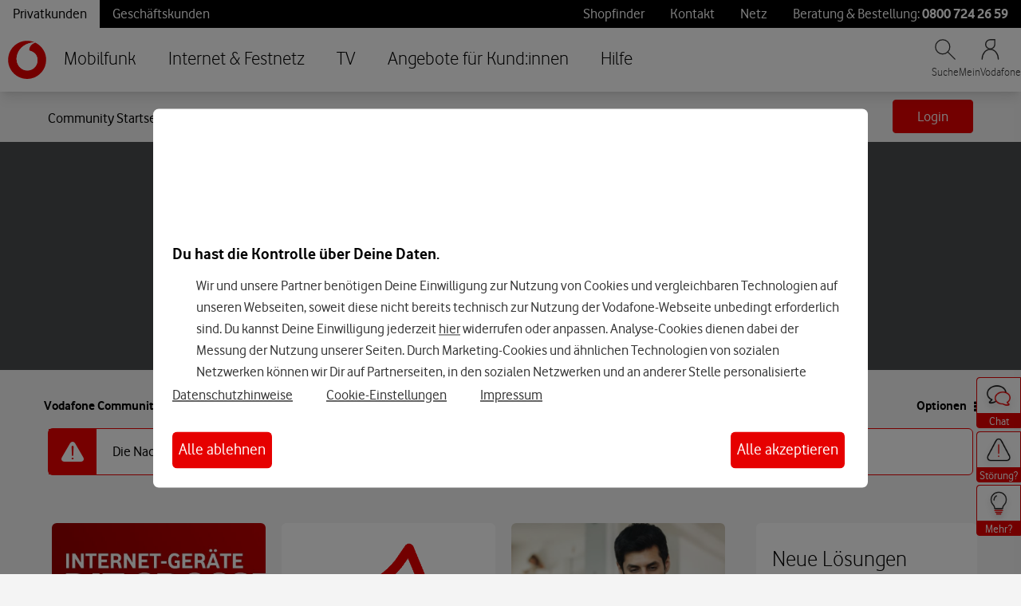

--- FILE ---
content_type: application/javascript
request_url: https://tags.tiqcdn.com/utag/vodafone/de-main/prod/utag.868.js?utv=ut4.46.202512081234
body_size: 9333
content:
//tealium universal tag - utag.868 ut4.0.202601201229, Copyright 2026 Tealium.com Inc. All Rights Reserved.
if(typeof JSON!=='object'){JSON={};}
(function(){'use strict';var rx_one=/^[\],:{}\s]*$/,rx_two=/\\(?:["\\\/bfnrt]|u[0-9a-fA-F]{4})/g,rx_three=/"[^"\\\n\r]*"|true|false|null|-?\d+(?:\.\d*)?(?:[eE][+\-]?\d+)?/g,rx_four=/(?:^|:|,)(?:\s*\[)+/g,rx_escapable=/[\\\"\u0000-\u001f\u007f-\u009f\u00ad\u0600-\u0604\u070f\u17b4\u17b5\u200c-\u200f\u2028-\u202f\u2060-\u206f\ufeff\ufff0-\uffff]/g,rx_dangerous=/[\u0000\u00ad\u0600-\u0604\u070f\u17b4\u17b5\u200c-\u200f\u2028-\u202f\u2060-\u206f\ufeff\ufff0-\uffff]/g;function f(n){return n<10?'0'+n:n;}
function this_value(){return this.valueOf();}
if(typeof Date.prototype.toJSON!=='function'){Date.prototype.toJSON=function(){return isFinite(this.valueOf())?this.getUTCFullYear()+'-'+
f(this.getUTCMonth()+1)+'-'+f(this.getUTCDate())+'T'+f(this.getUTCHours())+':'+f(this.getUTCMinutes())+':'+
f(this.getUTCSeconds())+'Z':null;};Boolean.prototype.toJSON=this_value;Number.prototype.toJSON=this_value;String.prototype.toJSON=this_value;}
var gap,indent,meta,rep;function quote(string){rx_escapable.lastIndex=0;return rx_escapable.test(string)?'"'+string.replace(rx_escapable,function(a){var c=meta[a];return typeof c==='string'?c:'\\u'+('0000'+a.charCodeAt(0).toString(16)).slice(-4);})+'"':'"'+string+'"';}
function str(key,holder){var i,k,v,length,mind=gap,partial,value=holder[key];if(value&&typeof value==='object'&&typeof value.toJSON==='function'){value=value.toJSON(key);}
if(typeof rep==='function'){value=rep.call(holder,key,value);}
switch(typeof value){case'string':return quote(value);case'number':return isFinite(value)?String(value):'null';case'boolean':case'null':return String(value);case'object':if(!value){return'null';}
gap+=indent;partial=[];if(Object.prototype.toString.apply(value)==='[object Array]'){length=value.length;for(i=0;i<length;i+=1){partial[i]=str(i,value)||'null';}
v=partial.length===0?'[]':gap?'[\n'+gap+partial.join(',\n'+gap)+'\n'+mind+']':'['+partial.join(',')+']';gap=mind;return v;}
if(rep&&typeof rep==='object'){length=rep.length;for(i=0;i<length;i+=1){if(typeof rep[i]==='string'){k=rep[i];v=str(k,value);if(v){partial.push(quote(k)+(gap?': ':':')+v);}}}}else{for(k in value){if(Object.prototype.hasOwnProperty.call(value,k)){v=str(k,value);if(v){partial.push(quote(k)+(gap?': ':':')+v);}}}}
v=partial.length===0?'{}':gap?'{\n'+gap+partial.join(',\n'+gap)+'\n'+mind+'}':'{'+partial.join(',')+'}';gap=mind;return v;}}
if(typeof JSON.stringify!=='function'){meta={'\b':'\\b','\t':'\\t','\n':'\\n','\f':'\\f','\r':'\\r','"':'\\"','\\':'\\\\'};JSON.stringify=function(value,replacer,space){var i;gap='';indent='';if(typeof space==='number'){for(i=0;i<space;i+=1){indent+=' ';}}else if(typeof space==='string'){indent=space;}
rep=replacer;if(replacer&&typeof replacer!=='function'&&(typeof replacer!=='object'||typeof replacer.length!=='number')){throw new Error('JSON.stringify');}
return str('',{'':value});};}}());try{(function(id,loader,u){try{u=utag.o[loader].sender[id]={"id":id};}catch(e){u=utag.sender[id];}
utag.globals=window.utag.globals||{};u.toBoolean=function(val){val=String(val)||"";return val===true||val.toLowerCase()==="true"||val.toLowerCase()==="on";};u.ev={"all":1};u.server_domain="tealiumiq.com";u.server_prefix="";u.tag_config_server="collect.vodafone.de/vodafone/de-main-cdp/2/i.gif";u.tag_config_sampling="100"||"100";if(utag.cfg.utagdb){u.tag_config_sampling="100";}
u.tag_config_region="eu-central-1"||"default";u.region="";u.performance_timing_count=0;u.event_url='//collect.tealiumiq.com/event';u.account=utag.cfg.utid.split("/")[0];u.data_source="qu77jy";u.profile="de-main-cdp"||utag.cfg.utid.split("/")[1];u.visitor_service_override='';u.request_increment=1;u.iab_v20_compliance=true;u.tc_string="";u.use_sendBeacon='true';u.use_event_endpoint='false';u.use_event_endpoint=u.toBoolean(u.use_event_endpoint);u.tealium_cookie_domain='';u.tealium_cookie_expiry='';if(u.tag_config_server.indexOf("-collect."+u.server_domain)>1){u.server_prefix=u.tag_config_server.split("collect."+u.server_domain)[0];if(u.tag_config_server.indexOf("/i.gif")<0){u.tag_config_server="https://"+[u.server_prefix+"collect."+u.server_domain,u.account,u.profile,"2","i.gif"].join("/");}}
if(u.tag_config_server===""){if(u.use_event_endpoint){u.tag_config_server=u.event_url;}else if(u.tag_config_region==="default"){u.tag_config_server="https://"+[u.server_prefix+"collect."+u.server_domain,u.account,u.profile,"2","i.gif"].join("/");}else{u.tag_config_server="https://"+[u.server_prefix+"collect-"+u.tag_config_region+"."+u.server_domain,u.account,u.profile,"2","i.gif"].join("/");}}
if(u.tag_config_server.indexOf("-collect-")>-1){u.server_prefix=u.tag_config_server.split("collect-")[0];}
if(u.tag_config_region!=="default"&&u.tag_config_server.indexOf(u.server_prefix+"collect."+u.server_domain)>0){u.tag_config_server=u.tag_config_server.replace(u.server_prefix+"collect."+u.server_domain,u.server_prefix+"collect-"+u.tag_config_region+"."+u.server_domain);u.region=u.tag_config_region;}
u.data_enrichment="none";u.profile_specific_vid=0;u.enrichment_polling=10;u.enrichment_polling_delay=500;u.do_enrichment=function(){};u.deepCopy=function(input){var key,copy;if(typeof input==="object"&&input!==null){if(utag.ut.typeOf(input)==="array"){copy=[];}else{copy={};}
for(key in input){if(typeof input[key]==="object"){copy[key]=u.deepCopy(input[key]);}else{copy[key]=input[key];}}}else{copy=input;}
return copy;}
var q=u.tag_config_server.indexOf("?");if(q>0&&(q+1)==u.tag_config_server.length){u.tag_config_server=u.tag_config_server.replace("?","");}
u.server_list=u.tag_config_server.split("|");u.enrichment_enabled={};u.use_sendBeacon=u.toBoolean(u.use_sendBeacon);u.get_account_profile=function(s){var p;if(u.visitor_service_override||u.tag_config_server.indexOf("tealiumiq.com")===-1){p=[u.tag_config_server.split("//")[1],u.account,u.profile]}else{p=s.substring(s.indexOf(u.server_domain)).split("/");}
return p;};function infixParameters(url,params){var updated_url,url_parts=url.split("?");if(params){if(url_parts[1]===undefined){updated_url=url+"?"+params;}else if(url_parts[1]===""){updated_url=url+params;}else{updated_url=url_parts[0]+"?"+params+"&"+url_parts[1];}}else{updated_url=url;}
return updated_url;}
u.is_in_sample_group=function(b){var group="100";if(u.tag_config_sampling===""||u.tag_config_sampling==="100"){return true;}
if(b["cp.utag_main_dc_group"]){group=b["cp.utag_main_dc_group"];}else{group=Math.floor(Math.random()*100)+1;utag.loader.SC("utag_main",{"dc_group":group});}
if(parseInt(group)<=parseInt(u.tag_config_sampling)){return true;}else{return false;}};u.get_performance_timing=function(b){var t,timing;var data={};function subtract(val1,val2){var difference=0;if(val1>val2){difference=val1-val2;}
return difference;}
try{timing=localStorage.getItem("tealium_timing");t=window.performance.timing;if(timing!==null&&timing!=="{}"&&typeof b!=="undefined"&&u.performance_timing_count===0){utag.ut.merge(b,utag.ut.flatten({timing:JSON.parse(timing)}),1);}}catch(e){utag.DB(e);return;}
u.performance_timing_count++;for(var k in t){if((k.indexOf("dom")===0||k.indexOf("load")===0)&&t[k]===0&&u.performance_timing_count<20){setTimeout(u.get_performance_timing,1000);}}
data["domain"]=location.hostname+"";data["pathname"]=location.pathname+"";data["query_string"]=(""+location.search).substring(1);data["timestamp"]=(new Date()).getTime();data["dns"]=subtract(t.domainLookupEnd,t.domainLookupStart);data["connect"]=subtract(t.connectEnd,t.connectStart);data["response"]=subtract(t.responseEnd,t.responseStart);data["dom_loading_to_interactive"]=subtract(t.domInteractive,t.domLoading);data["dom_interactive_to_complete"]=subtract(t.domComplete,t.domInteractive);data["load"]=subtract(t.loadEventEnd,t.loadEventStart);data["time_to_first_byte"]=subtract(t.responseStart,t.connectEnd);data["front_end"]=subtract(t.loadEventStart,t.responseEnd);data["fetch_to_response"]=subtract(t.responseStart,t.fetchStart);data["fetch_to_complete"]=subtract(t.domComplete,t.fetchStart);data["fetch_to_interactive"]=subtract(t.domInteractive,t.fetchStart);try{localStorage.setItem("tealium_timing",JSON.stringify(data));}catch(e){utag.DB(e);}};u.validateProtocol=function(address,force_ssl){if(/^https?:\/\//i.test(address)){if(force_ssl){if(/^http:\/\//i.test(address)){address=address.toLowerCase().replace("http","https");}}}else{if(/^\/\//.test(address)){if(force_ssl){address="https:"+address;}else{address=location.protocol+address;}
}else{if(force_ssl){address="https://"+address;}else{address=location.protocol+"//"+address;}}}
return address;}
u.map={};u.extend=[function(a,b){try{if(1){var boolean_mapping={legitimate_interest_online_marketing:"visitor_permission_online_marketing",legitimate_interest_nba:"visitor_permission_nba",legitimate_interest_optimisation:"visitor_permission_optimisation",marker_callya_free_order:"is_callya_free_order",marker_gigacombi:"is_gigakombi",marker_is_fixnet_cable_order:"is_fixnet_cable_order",marker_is_fixnet_um_order:"is_fixnet_um_order",marker_is_fixnet_dsl_order:"is_fixnet_dsl_order",marker_is_fixnet_fiber_order:"is_fixnet_fiber_order",marker_mobility_newcontract_order:"is_mobility_newcontract_order",marker_mobility_secondcard_order:"is_mobility_secondcard_order",mobility_vvl_marker:"is_mobility_vvl",mobility_vvl_order_marker:"is_mobility_vvl_order",mobility_basket_marker:"is_mobility_basket",marker_is_fixed_basket:"is_fixed_basket",marker_is_enterprise_basket:"is_enterprise_mobility_basket",marker_is_enterprise_fixed_basket:"is_enterprise_fixed_basket",marker_my_vf:"is_my_vf",form_success:"form_success",funnel_success:"funnel_success",marker_is_orbit_relevant_order:"is_orbit_relevant_order"};Object.entries(boolean_mapping).forEach(([dl_key,cdp_key])=>{if(typeof b[dl_key]!="boolean"){return;}
b[cdp_key]=b[dl_key]?"1":"0";});if(b.availability_recommended_product){b.availability_recommended_products=b.availability_recommended_product;b.availability_recommended_product=b.availability_recommended_product.split(",")[0];}
if(b.vf_marketing_id){b.visitor_id_vodafone_marketing_sha256=utag.ut.sha256
.SHA256(b.vf_marketing_id)
.toString();}
if(b.visitor_subscription_type){b.visitor_subscription_type=b.visitor_subscription_type
.replace("cable:ute","unity")
.replace("cable","kdg");}
if(window.fcData){b.visitor_permission_blacklist=fcData.permissions?.blacklist?"1":"0";b.visitor_permission_data_exchange=fcData.permissions?.PDX?"1":"0";b.visitor_identification_state=fcData.state?"1":"0";var identifier_mapping={e4:"kdg",e5:"dsl",e6:"unity",e7:"mobile",};var getFallbackValues=(fc)=>{var result={main:identifier_mapping[fc.identifiers?.[0]?.name]||"prospect",next_best:identifier_mapping[fc.nextBestIdentifiers?.[0]?.name]||"not set",};return result;};try{var id_type=getFallbackValues(window.fcData);b.visitor_identification_type_main=id_type.main;b.visitor_identification_type_next_best=id_type.next_best;}catch(e){}}
if(window.fcData&&window.fcData.identifiers){var identifiers=fcData.identifiers;let identifier_mapping={e4:"visitor_id_cable_hashed",e5:"visitor_id_dsl_hashed",e6:"visitor_id_unity_hashed",e7:"visitor_id_mobile_hashed",e9:"visitor_id_email_hashed",};identifiers.forEach(function(i){if(identifier_mapping.hasOwnProperty(i.name)){b[identifier_mapping[i.name]]=i.value;}});}
if(window.fcData&&window.fcData.attributes&&window.fcData.attributes.marketCode){switch(fcData.attributes.marketCode){case"MMC":b.visitor_identification_mobile_type="postpaid";break;case"MMO":b.visitor_identification_mobile_type="prepaid";break;}}
if(window.fcData&&window.fcData.attributes){if(window.fcData.attributes.usageType){b.visitor_isp_group=window.fcData.attributes.usageType;}
if(window.fcData.attributes.domainName){b.visitor_isp_name=window.fcData.attributes.domainName;}}
try{var getFallbackValues=()=>{var identifier_mapping={e4:"kdid",e5:"acn",e6:"ucid",e7:"slsc",};var result={id:"not set",type:"not set",};if(!window.fcData||!window.fcData.identifiers){return result;}
var identifiers=window.fcData.identifiers;identifiers.forEach((identifier)=>{if(identifier_mapping.hasOwnProperty(identifier.name)){result.type=identifier_mapping[identifier.name];result.id=identifier.value;}});return result;};if(b.pega_banner_id){var active_account=getFallbackValues();b.banner_account_type=active_account.type;b.banner_account_id=active_account.id;}}catch(e){}
if(adv_lib.getCookie("trace_id")){b.trace_id=adv_lib.getCookie("trace_id");}
if(adv_lib.getCookie("adv_adform_id")){b.adform_id=adv_lib.getCookie("adv_adform_id");}
if(adv_lib.getQueryParam("c_id,cid")||VF.cid){var campaign_code=decodeURIComponent((adv_lib.getQueryParam("c_id,cid")||VF.cid||"").replace(/,/g,""));b.campaign_external_original_code=campaign_code;b.campaign_external_channel=typeof campaign_code.split("_")[0]!="undefined"?campaign_code.split("_")[0]:campaign_code;b.campaign_external_product=typeof campaign_code.split(":")[1]!="undefined"&&!campaign_code.split(":")[1].startsWith("fq")?campaign_code.split(":")[1].split("_")[5]:"not set";b.campaign_external_product_sub=typeof campaign_code.split(":")[1]!="undefined"&&!campaign_code.split(":")[1].startsWith("fq")?campaign_code.split(":")[1].split("_")[6]:"not set";b.campaign_external_segment=typeof campaign_code.split(":")[1]!="undefined"&&!campaign_code.split(":")[1].startsWith("fq")?campaign_code.split(":")[1].split("_")[0]:"generic";}
if(b.sales_device_names){b.ecommerce_product_device_name_full=b.sales_device_names;b.ecommerce_product_device_name=b.sales_device_names
.replace(/\(.*\)/g,"")
.trim();if(b.ecommerce_product_device_name.includes("&")){var lastIndex=b.ecommerce_product_device_name.lastIndexOf(" ");b.ecommerce_product_device_name=b.ecommerce_product_device_name.substring(0,lastIndex);}}
if(b.sales_subscription_names){b.ecommerce_product_tariff_name=b.sales_subscription_names.split(",")[0];}
function getSysRetProds(){let newArr=[];if(VF.oOrder){adv_lib.getMainProducts(VF.oOrder).forEach((el)=>{newArr.push(el.type+":"+el.sku);});}
if(VF.oOrder&&Array.isArray(VF.oOrder.aProducts)){VF.oOrder.aProducts.forEach(function(product){if(product.type==="discount"){newArr.push(product.type+":"+product.sku)}});}
if(b.systematic_retargeting_category==="gigacubebnt"&&VF.oOrder){VF.oOrder.aPropositions.forEach(function(prop){var audience_target=prop.targetAudience.toLowerCase();if(audience_target==="yolo"){newArr.push("discount"+":"+"1701")}})}
if(b.page_name==="privatkunden:mobilfunk:prepaid: tarife ohne vertrag "){newArr.push("tariff"+":"+"debit")}
if(b.page_name==="privatkunden:mobilfunk:angebote mit vertrag:familycard produkte"){newArr.push("tariff"+":"+"familycard")}
return newArr.join(",");}
if((VF.oOrder&&!VF.siteArea.startsWith("enterprise"))||b.page_name==="privatkunden:mobilfunk:angebote mit vertrag:familycard produkte"||b.page_name==="privatkunden:mobilfunk:prepaid: tarife ohne vertrag "){b.systematic_retargeting_products=getSysRetProds();}
if(VF.oOrder&&VF.siteArea.startsWith("enterprise")){b.systematic_retargeting_products_business=getSysRetProds();}
b.ecommerce_propositions_unique_proposition_categories=[...new Set(b.ecommerce_propositions_proposition_categories?.split(",")),].join(",");b.ecommerce_propositions_unique_proposition_product_lines=[...new Set(b.ecommerce_propositions_proposition_product_lines?.split(",")),].join(",");b.ecommerce_propositions_unique_proposition_product_types=[...new Set(b.ecommerce_propositions_proposition_product_types?.split(",")),].join(",");b.ecommerce_propositions_unique_proposition_retentions=[...new Set(b.ecommerce_propositions_proposition_retentions?.split(",")),].join(",");}}catch(e){utag.DB(e)}},function(a,b){try{if(1){let c={};var mapping={adform_id:["adform_id","adform_uid"],affiliate_fire_conversion_awin:["affiliate_fire_conversion_awin"],affiliate_payload_content_name_awin:["affiliate_payload_content_name_awin"],affiliate_payload_content_item_price_awin:["affiliate_payload_content_item_price_awin"],affiliate_payload_content_revenue_total:["affiliate_payload_content_revenue_total"],availability_available_products:["availability_available_products"],availability_product_available:["availability_product_available"],availability_recommended_product:["availability_recommended_product"],availability_recommended_products:["availability_recommended_products"],availability_selected_product:["availability_selected_product"],banner_action:["banner_action"],banner_account_id:["banner_account_id"],banner_account_type:["banner_account_type"],campaign_external_channel:["campaign_external_channel"],campaign_external_original_code:["campaign_external_original_code"],campaign_external_product:["campaign_external_product"],campaign_external_product_sub:["campaign_external_product_sub"],campaign_external_segment:["campaign_external_segment"],["cp._fbp"]:["cp.facebook_browser_id"],["cp._fbc"]:["cp.facebook_click_id"],["cp._gcl_au"]:["cp.google_anonymized_user_id"],["cp._gcl_aw"]:["cp.google_click_id_adwords"],["cp._gcl_dc"]:["cp.google_click_id_doubleclick"],["cp.OLSCARTCOUNT"]:["cp.ecommerce_product_cart_count"],["cp.pm_v"]:["cp.paid_media_view"],["cp.trace_id"]:["cp.trace_id"],campaign_internal_id:["campaign_internal_id"],cmp_internal_cmp_code:["campaign_internal_id"],ecommerce_order_information_deeplink:["ecommerce_order_information_deeplink",],ecommerce_product_device_name:["ecommerce_product_device_name"],ecommerce_product_device_name_full:["ecommerce_product_device_name_full"],ecommerce_product_line:["ecommerce_product_line"],ecommerce_product_tariff_name:["ecommerce_product_tariff_name"],ecommerce_propositions_unique_proposition_categories:["ecommerce_propositions_unique_proposition_categories",],ecommerce_propositions_unique_proposition_product_lines:["ecommerce_propositions_unique_proposition_product_lines",],ecommerce_propositions_unique_proposition_product_types:["ecommerce_propositions_unique_proposition_product_types",],ecommerce_propositions_unique_proposition_retentions:["ecommerce_propositions_unique_proposition_retentions",],form_name:["funnel_name"],form_success:["funnel_success"],form_step_name:["funnel_step_name"],form_type:["funnel_type"],funnel_name:["funnel_name"],funnel_success:["funnel_success"],funnel_step_name:["funnel_step_name"],is_callya_free_order:["is_callya_free_order"],is_fixnet_cable_order:["is_fixnet_cable_order"],is_fixnet_dsl_order:["is_fixnet_dsl_order"],is_fixnet_fiber_order:["is_fixnet_fiber_order"],is_fixnet_um_order:["is_fixnet_um_order"],is_gigakombi:["is_gigakombi"],is_mobility_newcontract_order:["is_mobility_newcontract_order"],is_mobility_secondcard_order:["is_mobility_secondcard_order"],is_mobility_vvl:["is_mobility_vvl"],is_mobility_vvl_order:["is_mobility_vvl_order"],is_mobility_basket:["is_mobility_basket"],is_my_vf:["is_my_vf"],is_fixed_basket:["is_fixed_basket"],is_enterprise_mobility_basket:["is_enterprise_mobility_basket"],is_enterprise_fixed_basket:["is_enterprise_fixed_basket"],is_orbit_relevant_order:["is_orbit_relevant_order"],line_of_customer:["ecommerce_target_audience"],marketing_event_id:["marketing_event_id"],marketing_fire_view_content_facebook:["marketing_fire_view_content_facebook"],marketing_fire_page_view_facebook:["marketing_fire_page_view_facebook"],marketing_fire_add_to_cart_facebook:["marketing_fire_add_to_cart_facebook"],marketing_fire_purchase_facebook:["marketing_fire_purchase_facebook"],marketing_fire_availability_check_facebook:["marketing_fire_availability_check_facebook"],marketing_fire_search_facebook:["marketing_fire_search_facebook"],marketing_fire_lead_facebook:["marketing_fire_lead_facebook"],marketing_fire_initiate_checkout_facebook:["marketing_fire_initiate_checkout_facebook"],marketing_fire_credit_purchase_b2c_google:["marketing_fire_credit_purchase_b2c_google"],marketing_fire_cta_bewirb_dich_jetzt_facebook:["marketing_fire_cta_bewirb_dich_jetzt_facebook"],marketing_fire_bewerbung_versendet_facebook:["marketing_fire_bewerbung_versendet_facebook"],marketing_payload_content_ids:["marketing_payload_content_ids"],marketing_payload_content_name:["marketing_payload_content_name"],marketing_payload_content_quantity:["marketing_payload_content_quantity"],marketing_payload_content_item_price:["marketing_payload_content_item_price"],marketing_payload_customer_type:["marketing_payload_customer_type"],marketing_payload_segment:["marketing_payload_segment"],marketing_payload_vvl:["marketing_payload_vvl"],page_brand:["page_brand"],page_name:["page_levels"],page_platform_type:["page_platform_type"],page_section:["page_section"],page_type:["page_type"],pega_account_identifiers:["pega_account_identifiers"],pega_banner_id:["pega_banner_id"],sales_business_transaction_type:["ecommerce_business_classification"],sales_business_transaction_type:["ecommerce_business_transaction_type"],sales_customer_type:["ecommerce_target_customer","ecommerce_target_audience",],sales_order_id:["ecommerce_order_id"],sales_order_id_original:["ecommerce_order_id_original"],sales_product_names:["ecommerce_product_name"],sales_product_skus:["ecommerce_product_sku"],sales_revenue_once:["ecommerce_product_price_once"],sales_revenue_monthly:["ecommerce_product_price_monthly"],sales_revenue_total:["ecommerce_revenue_total"],search_terms:["search_terms"],site_area:["page_section"],systematic_retargeting_category:["systematic_retargeting_category"],systematic_retargeting_products:["systematic_retargeting_products"],systematic_retargeting_category_business:["systematic_retargeting_category_business"],systematic_retargeting_products_business:["systematic_retargeting_products_business"],tealium_cdp_profile:["tealium_cdp_profile"],trace_id:["trace_id"],trigger_google_purchase_credit_b2c_unconditional:["trigger_google_purchase_credit_b2c_unconditional"],trigger_google_purchase_credit_b2c_conditional:["trigger_google_purchase_credit_b2c_conditional"],trigger_google_purchase_kip_b2c_unconditional:["trigger_google_purchase_kip_b2c_unconditional"],trigger_google_purchase_kip_b2c_conditional:["trigger_google_purchase_kip_b2c_conditional"],trigger_google_purchase_dsl_b2c_unconditional:["trigger_google_purchase_dsl_b2c_unconditional"],trigger_google_purchase_dsl_b2c_conditional:["trigger_google_purchase_dsl_b2c_conditional"],trigger_google_purchase_debit_b2c_unconditional:["trigger_google_purchase_debit_b2c_unconditional"],trigger_google_purchase_debit_b2c_conditional:["trigger_google_purchase_debit_b2c_conditional"],trigger_google_purchase_vvl_b2c_unconditional:["trigger_google_purchase_vvl_b2c_unconditional"],trigger_google_purchase_vvl_b2c_conditional:["trigger_google_purchase_vvl_b2c_conditional"],tv_connection_type:["tv_connection_type"],vf_marketing_id:["visitor_id_vodafone_marketing"],visitor_id_cable_hashed:["visitor_id_cable_hashed"],visitor_id_dsl_hashed:["visitor_id_dsl_hashed"],visitor_id_email_hashed:["visitor_id_email_hashed"],visitor_id_mobile_encrypted:["visitor_id_mobile_encrypted"],visitor_id_mobile_hashed:["visitor_id_mobile_hashed"],visitor_id_unity_hashed:["visitor_id_unity_hashed"],visitor_id_vodafone_marketing_sha256:["visitor_id_vodafone_marketing_sha256",],visitor_identification_method_main:["visitor_identification_method"],visitor_identification_method_next_best:["visitor_identification_method_next_best",],visitor_identification_mobile_type:["visitor_identification_mobile_type"],visitor_identification_state:["visitor_identification_state"],visitor_identification_type_main:["visitor_identification_type_main"],visitor_identification_type_next_best:["visitor_identification_type_next_best",],visitor_isp_name:["visitor_isp_name"],visitor_isp_group:["visitor_isp_group"],visitor_login_status:["visitor_login_status"],visitor_permission_blacklist:["visitor_permission_blacklist"],visitor_permission_data_exchange:["visitor_permission_data_exchange"],visitor_permission_nba:["visitor_permission_nba"],visitor_permission_online_marketing:["visitor_permission_online_marketing"],visitor_permission_optimisation:["visitor_permission_optimisation"],visitor_subscription_type:["customer_active_contract_type"],};if(window.fcData&&window.fcData.state!==0){mapping["vf_marketing_id"]=["visitor_id_vodafone_marketing","visitor_id_stitching",];}
var default_mapping={};for(var key in b){let prefixes=["tealium_","ut.","dom.","qp.","meta."];if(prefixes.some((prefix)=>key.startsWith(prefix))){default_mapping[key]=[key];}}
adv_lib.map(b,c,default_mapping);adv_lib.map(b,b,mapping);adv_lib.map(b,c,mapping);for(var key in b){if(b.hasOwnProperty(key)&&!c.hasOwnProperty(key)){delete b[key];}}}}catch(e){utag.DB(e)}},function(a,b){try{if(1){b.tealium_delete_3rd_party_vid_cookies="true";var cdpProfile=b.tealium_cdp_profile||utag.data.tealium_cdp_profile||adv_global.cfg_tealium_cdp_profile;var prefix=cdpProfile==="prod"?"p":"qa";var cookieKey=prefix+"_tealium_visitor_id";var tealium_visitor_id_cookie=utag.loader.RC("utag_main")[cookieKey];if(!b.visitor_id_vodafone_marketing&&!tealium_visitor_id_cookie){adv_lib.legacyFunction("Missing Teavaro UMID for Tealium Visitor ID")();return false;}
b.tealium_visitor_id=b.visitor_id_vodafone_marketing?prefix+"-"+b.visitor_id_vodafone_marketing:tealium_visitor_id_cookie;if(tealium_visitor_id_cookie&&tealium_visitor_id_cookie!==b.tealium_visitor_id){localStorage.removeItem(adv_global.cfg_tealium_cdp_local_storage_key);utag.loader.SC("utag_main",{dcsyncran:"",},"d");}
utag.loader.SC("utag_main",{[cookieKey]:b.tealium_visitor_id,});u.visitor_id=b.tealium_visitor_id;}}catch(e){utag.DB(e)}},function(a,b){try{if(1){(function(){const dle=adv_lib.dle||(adv_lib.dle={});if(dle.ongoingLoop&&b.tealium_event==="view"){clearTimeout(dle.ongoingLoop);}
if(dle.ongoingLoop&&b.tealium_event!=="view"){dle.pollingLimit+=2;return;}
dle.ongoingLoop=null;dle.currentProfile=localStorage.getItem(adv_global.cfg_tealium_cdp_local_storage_key);dle.pollingLimit=10;const initialWaitingTime=500;const exponentialBackoff=1.4;const initialInterval=400;let pollingInterval=initialInterval;let counter=0;let dleStats=[];localStorage.removeItem("tealium_dle_stats");const updateDleStats=(value)=>{dleStats.push(value);localStorage.setItem("tealium_dle_stats",JSON.stringify(dleStats));};dle.callback=function(data){const stringData=JSON.stringify(data);if(stringData!=="{}"&&stringData!==""){try{if(stringData!==dle.currentProfile){localStorage.setItem(adv_global.cfg_tealium_cdp_local_storage_key,stringData);dle.currentProfile=stringData;adv_event.push(["dle",adv_lib.mergeObj(data,{tealium_generated:"1"})]);updateDleStats(counter);}}catch(_err){}}};const getDleUri=()=>{const domain=u.server_domain;const region=u.region||utag.loader.RC("utag_main").dc_region||"";const account=u.account;const profile=u.profile;const visitorId=b.tealium_visitor_id||b["cp.utag_main_v_id"];return("https://visitor-service"+
(region?"-"+region:"")+
"."+
domain+
"/"+
account+
"/"+
profile+
"/"+
visitorId+
"?callback=adv_lib.dle.callback"+
"&rnd="+
new Date().getTime());};const sendDleRequest=()=>{utag.ut.loader({id:"custom_tealium_visitor_service_"+counter++,src:getDleUri(),});};const poll=()=>{sendDleRequest();dle.ongoingLoop=null;if(counter<dle.pollingLimit){dle.ongoingLoop=setTimeout(poll,pollingInterval);pollingInterval*=exponentialBackoff;}else{if(dleStats.length===0){updateDleStats("none");}}};dle.ongoingLoop=setTimeout(poll,initialWaitingTime);})();}}catch(e){utag.DB(e)}}];u.send=function(a,b){var c,d,i;if(u.ev[a]||typeof u.ev["all"]!=="undefined"){if(a==="remote_api"){utag.DB("Remote API event suppressed.");return;}
if(a==='update_consent_cookie'){utag.DB('Update Consent Cookie event supressed.');return;}
if(u.tealium_cookie_domain){b.tealium_cookie_domain=u.tealium_cookie_domain;}
if(u.tealium_cookie_expiry){b.tealium_cookie_expiry=parseInt(u.tealium_cookie_expiry);}
if(u.iab_v20_compliance===true||u.iab_v20_compliance==="true"){if(typeof __tcfapi==="function"){__tcfapi("getTCData",2,function(tcData,success){if(success){u.tc_string="gdpr=";if(tcData.gdprApplies===true){u.tc_string+="1";}else if(tcData.gdprApplies===false){u.tc_string+="0";}else{u.tc_string+=String(tcData.gdprApplies);}
u.tc_string+="&gdpr_consent="+tcData.tcString;execute_send();}});}else{var frame=window;var cmpFrame;var cmpCallbacks={};while(frame){try{if(frame.frames["__tcfapiLocator"]){cmpFrame=frame;break;}}catch(error){utag.DB(error);}
if(frame===window.top){break;}
frame=frame.parent;}
if(!cmpFrame){execute_send();}else{window.__tcfapi=function(cmd,version,callback,arg){var callId=String(Math.random());var msg={__tcfapiCall:{command:cmd,parameter:arg,version:version,callId:callId}};cmpCallbacks[callId]=callback;cmpFrame.postMessage(msg,"*");};window.tealiumiabPostMessageHandler=function(event){var json={};try{json=typeof event.data==="string"?JSON.parse(event.data):event.data;}catch(error){utag.DB(error);}
var payload=json.__tcfapiReturn;if(payload){if(typeof cmpCallbacks[payload.callId]==="function"){cmpCallbacks[payload.callId](payload.returnValue,payload.success);cmpCallbacks[payload.callId]=null;}}};window.addEventListener("message",tealiumiabPostMessageHandler,false);__tcfapi("getTCData",2,function(tcData,success){if(success){u.tc_string="gdpr=";if(tcData.gdprApplies===true){u.tc_string+="1";}else if(tcData.gdprApplies===false){u.tc_string+="0";}else{u.tc_string+=String(tcData.gdprApplies);}
u.tc_string+="&gdpr_consent="+tcData.tcString;execute_send();}});}}}else{execute_send();}
function execute_send(){if(u.data_source){b.tealium_datasource=u.data_source;}
u.make_enrichment_request=false;for(c=0;c<u.extend.length;c++){try{d=u.extend[c](a,b);if(d==false)return}catch(e){if(typeof utag_err!='undefined'){utag_err.push({e:'extension error:'+e,s:utag.cfg.path+'utag.'+id+'.js',l:c,t:'ex'})}}};if(!u.is_in_sample_group(b)){return false;}
u.get_performance_timing(b);for(i=0;i<u.server_list.length;i++){if(u.server_list[i].toLowerCase().indexOf("http")===-1){u.server_list[i]=u.validateProtocol(u.server_list[i],true);}
if(u.enrichment_enabled[i]!==false){u.enrichment_enabled[u.server_list[i]]=true;}}
if(u.server_list.length>1){u.profile_specific_vid=1;}
u.data=utag.datacloud||{};u.data["loader.cfg"]={};for(d in utag.loader.GV(utag.loader.cfg)){if(utag.loader.cfg[d].load&&utag.loader.cfg[d].send){utag.loader.cfg[d].executed=1;}else{utag.loader.cfg[d].executed=0;}
u.data["loader.cfg"][d]=utag.loader.GV(utag.loader.cfg[d]);}
u.data.data=b;for(d in u.data.data){if((d+'').indexOf("qp.")===0){u.data.data[d]=encodeURIComponent(u.data.data[d]);}else if((d+'').indexOf("va.")===0){delete u.data.data[d];}}
if(!b["cp.utag_main_dc_event"]){b["cp.utag_main_dc_visit"]=(1+(b["cp.utag_main_dc_visit"]?parseInt(b["cp.utag_main_dc_visit"]):0))+"";}
b["cp.utag_main_dc_event"]=(1+(b["cp.utag_main_dc_event"]?parseInt(b["cp.utag_main_dc_event"]):0))+"";utag.loader.SC("utag_main",{"dc_visit":b["cp.utag_main_dc_visit"],"dc_event":b["cp.utag_main_dc_event"]+";exp-session"});utag.data["cp.utag_main_dc_visit"]=b["cp.utag_main_dc_visit"];utag.data["cp.utag_main_dc_event"]=b["cp.utag_main_dc_event"];var dt=new Date();u.data.browser={};try{u.data.browser["height"]=window.innerHeight||document.body.clientHeight;u.data.browser["width"]=window.innerWidth||document.body.clientWidth;u.data.browser["screen_height"]=screen.height;u.data.browser["screen_width"]=screen.width;u.data.browser["timezone_offset"]=dt.getTimezoneOffset();}catch(e){utag.DB(e);}
u.data["event"]=a+'';u.data["post_time"]=dt.getTime();if(u.data_enrichment==="frequent"||u.data_enrichment==="infrequent"){u.visit_num=b["cp.utag_main_dc_visit"];if(parseInt(u.visit_num)>1&&b["cp.utag_main_dc_event"]==="1"){u.enrichment_polling=2;}
try{u.va_update=parseInt(localStorage.getItem("tealium_va_update")||0);}catch(e){utag.DB(e);}
u.visitor_id=u.visitor_id||b.tealium_visitor_id||b["cp.utag_main_v_id"];if(u.data_enrichment==="frequent"||(u.data_enrichment==="infrequent"&&parseInt(u.visit_num)>1&&parseInt(b["cp.utag_main_dc_event"])<=5&&u.visit_num!==u.va_update)){u.make_enrichment_request=true;}
u.visitor_service_request=function(t,server){var s,p=u.get_account_profile(server);if(u.visitor_service_override){s=u.validateProtocol(u.visitor_service_override,true);}else{s=u.validateProtocol(u.server_prefix,true)+"visitor-service"+(u.region?"-"+u.region:"").replace(/[^-A-Za-z0-9+_.]/g,"")+"."+u.server_domain;}
(function(p){var prefix="tealium_va";var key="_"+p[1]+"_"+p[2];utag.ut["writeva"+p[2]]=function(o){utag.DB("Visitor Attributes: "+prefix+key);utag.DB(o);var str=JSON.stringify(o);if(str!=="{}"&&str!==""){try{localStorage.setItem("tealium_va_update",utag.data["cp.utag_main_dc_visit"]);localStorage.setItem(prefix,str);localStorage.setItem(prefix+key,str);}catch(e){utag.DB(e);}
if(typeof tealium_enrichment==="function"){tealium_enrichment(o,prefix+key);}}};}(p.slice(0)));var vid=u.visitor_id;if(u.profile_specific_vid===1){vid+=p[2];}
var srcUrl=s+'/'+p[1]+'/'+p[2]+'/'+vid.replace(/\?callback=.*/g,'')+'?callback=utag.ut%5B%22writeva'+p[2]+'%22%5D&rnd='+t;if(b.tealium_cookie_domain){srcUrl=srcUrl+'&tealium_cookie_domain='+b.tealium_cookie_domain
if(b.tealium_cookie_expiry){srcUrl=srcUrl+'&tealium_cookie_expiry='+b.tealium_cookie_expiry}}
utag.ut.loader({id:'tealium_visitor_service_868'+p[2]+'_'+u.request_increment++,src:srcUrl});};u.do_enrichment=function(server,enrichment_polling,enrichment_polling_delay){if(typeof utag.ut.loader!="undefined"){for(i=0;i<enrichment_polling;i++){setTimeout(function(){u.visitor_service_request((new Date).getTime(),server);},i*enrichment_polling_delay+1);}}};}
var json_string,regExpReplace=new RegExp(u.visitor_id,"g");if(b.tealium_random&&typeof utag.globals[b.tealium_random]==="object"){for(var downstream_param in utag.globals[b.tealium_random]){u.data.data[downstream_param]=u.deepCopy(utag.globals[b.tealium_random][downstream_param]);}}
function getSendData(useEventData,server){var dataStringify=u.data;if(useEventData){dataStringify=u.data.data;u.data.data.tealium_profile=u.profile;}
json_string=JSON.stringify(dataStringify);if(u.profile_specific_vid===1&&u.visitor_id){json_string=json_string.replace(regExpReplace,u.visitor_id+u.get_account_profile(server)[2]);}
if(useEventData){return json_string;}
var formData=new FormData();formData.append("data",json_string);return formData;}
function postData(server_index,enrichment_polling,enrichment_polling_delay,useEventData){if(server_index+1>u.server_list.length){return;}
var xhr=new XMLHttpRequest();var server=u.validateProtocol(u.server_list[server_index],true);var data=getSendData(useEventData,server);u.region=utag.loader.RC("utag_main")["dc_region"]||u.region||"";if(typeof navigator.sendBeacon==='function'&&u.region!==""&&u.use_sendBeacon){u.server_list.forEach(function(serverItem){navigator.sendBeacon(infixParameters(serverItem,u.tc_string),data);if(u.make_enrichment_request&&u.enrichment_enabled[serverItem]){u.do_enrichment(serverItem,enrichment_polling,enrichment_polling_delay);}});utag.DB("Data sent using sendBeacon");return;}
xhr.addEventListener("readystatechange",function(){if(xhr.readyState===3){try{u.region=xhr.getResponseHeader("X-Region")||u.region||"";}catch(res_error){utag.DB(res_error);u.region=u.region||"";}
if(u.region)utag.loader.SC("utag_main",{"dc_region":u.region+";exp-session"});utag.DB("dc_region:"+u.region);}else if(xhr.readyState===4){postData(server_index+1,enrichment_polling,enrichment_polling_delay,useEventData);if(u.make_enrichment_request&&u.enrichment_enabled[server]){u.do_enrichment(server,enrichment_polling,enrichment_polling_delay);}}});if(u.server_list[server_index].toLowerCase().indexOf("http")!==0){u.server_list[server_index]=u.validateProtocol(u.server_list[server_index],true);}
var serverUrl=infixParameters(u.server_list[server_index],u.tc_string);xhr.open("post",serverUrl,true);xhr.withCredentials=true;xhr.send(data);}
if(u.use_event_endpoint&&u.tag_config_server===u.event_url&&window.FormData){postData(0,u.enrichment_polling,u.enrichment_polling_delay,true);}else if(window.FormData){postData(0,u.enrichment_polling,u.enrichment_polling_delay,false);}else{for(i=0;i<u.server_list.length;i++){(function(i,enrichment_polling,enrichment_polling_delay){var server=u.server_list[i];setTimeout(function(){json_string=JSON.stringify(u.data);if(u.profile_specific_vid==1&&u.visitor_id){json_string=json_string.replace(regExpReplace,u.visitor_id+u.get_account_profile(server)[2]);}
var img=new Image();img.src=server+"?"+(u.tc_string?u.tc_string+"&":"")+"data="+encodeURIComponent(json_string);if(u.make_enrichment_request&&u.enrichment_enabled[server]){u.do_enrichment(server,enrichment_polling,enrichment_polling_delay);}},i*700);}(i,u.enrichment_polling,u.enrichment_polling_delay));}}}}};try{utag.o[loader].loader.LOAD(id);}catch(e){utag.loader.LOAD(id);}})("868","vodafone.de-main");}catch(e){utag.DB(e);}


--- FILE ---
content_type: application/x-javascript;charset=utf-8
request_url: https://was.vodafone.de/id?d_visid_ver=5.2.0&d_fieldgroup=A&mcorgid=AE8901AC513145B60A490D4C%40AdobeOrg&mid=65938217198195185978129761607381383259&ts=1769456797638
body_size: -41
content:
{"mid":"65938217198195185978129761607381383259"}